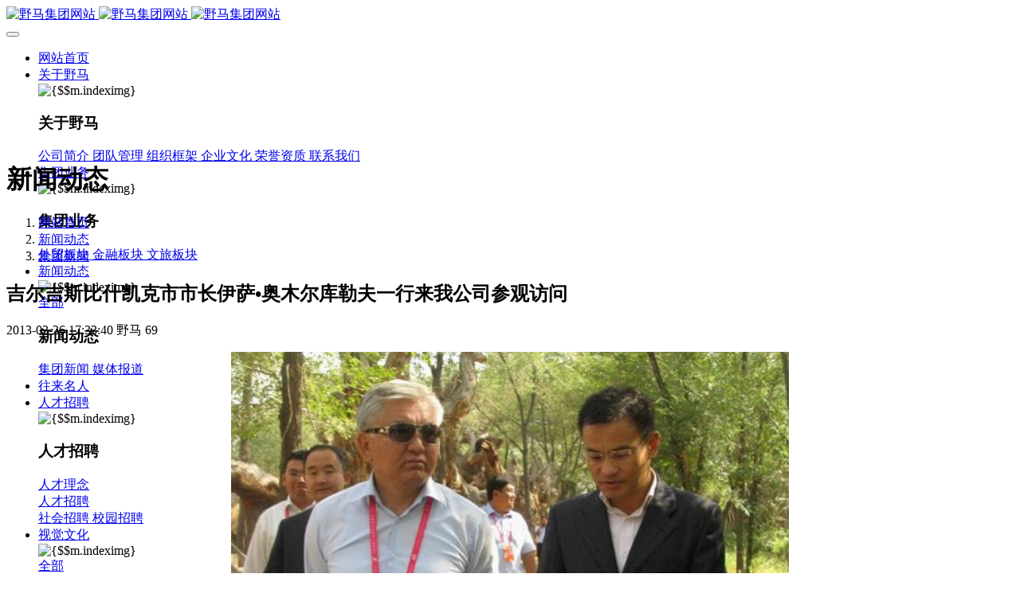

--- FILE ---
content_type: text/html;charset=UTF-8
request_url: http://www.xjyema.com/news/shownews.php?id=477
body_size: 11176
content:
<!DOCTYPE HTML>
<html class="oxh met-web">
<head>
<meta charset="utf-8">
<meta name="renderer" content="webkit">
<meta http-equiv="X-UA-Compatible" content="IE=edge,chrome=1">
<meta name="viewport" content="width=device-width,initial-scale=1.0,maximum-scale=1.0,minimum-scale=1.0,user-scalable=0,minimal-ui">
<meta name="format-detection" content="telephone=no">
<title>吉尔吉斯比什凯克市市长伊萨&#8226;奥木尔库勒夫一行来我公司参观访问-野马集团网站</title>
<meta name="description" content="野马集团">
<meta name="keywords" content="吉尔吉斯比什凯克市市长伊萨&#8226;奥木尔库勒夫一行来我">
<meta name="generator" content="MetInfo V8.0" data-variable="../|cn|cn|mui1088|2|108|477" data-user_name="">
<link href="../favicon.ico?1654834410" rel="shortcut icon" type="image/x-icon">
<link rel="stylesheet" type="text/css" href="../public/third-party/web/basic.css?1733809628">
<link rel="stylesheet" type="text/css" href="../public/web/css/metinfo.css?1733809628">
<link rel="stylesheet" type="text/css" href="../templates/mui1088/cache/shownews_cn.css?1768184628">
<script>
var _hmt = _hmt || [];
(function() {
  var hm = document.createElement("script");
  hm.src = "https://hm.baidu.com/hm.js?2340109f432cb8b5b504501c18474e87";
  var s = document.getElementsByTagName("script")[0]; 
  s.parentNode.insertBefore(hm, s);
})();
</script>
<style>
body{
    background-color:#ffffff !important;font-family: !important;}
h1,h2,h3,h4,h5,h6{font-family: !important;}
</style>
<script>(function(){var t=navigator.userAgent;(t.indexOf("rv:11")>=0||t.indexOf("MSIE 10")>=0)&&document.write("<script src=\"../public/third-party/html5shiv/html5shiv.min.js\"><\/script>")})();</script>
</head>
<!--[if lte IE 9]>
<div class="text-xs-center m-b-0 bg-blue-grey-100 alert">
    <button type="button" class="close" aria-label="Close" data-dismiss="alert">
        <span aria-hidden="true">×</span>
    </button>
    你正在使用一个过时的浏览器。请升级你的浏览器，以提高您的体验。</div>
<![endif]-->
<body >

              
    <body class="met-navfixed   ny-nobanner
          ">
      <header class='met-head navbar-fixed-top' m-id='1' m-type='head_nav' met-imgmask>
        <nav id="navhead" class="navbar navbar-default box-shadow-none head_nav_met_158_1_1 bigboxbody   ">
    <div class="container">
        <!-- container以下最外层盒子 -->
        <div class="row bigbox">
            <div class="bigbox_box">
                                      <h3 hidden>野马集团网站</h3>
                                                                        
                <!-- logo -->
                <div class="navbar-header pull-xs-left">
                    <a href="../" class="met-logo vertical-align block pull-xs-left p-y-5" title="野马集团网站">
                        <div class="vertical-align-middle">
                            <img src="../upload/202204/1649835134.png" alt="野马集团网站" class="logo addhide hidden-sm-down">
                            <img src="../upload/202204/1650267707.png" alt="野马集团网站" class="logo addhide hidden-md-up">
                            <img src="../upload/202204/1649835134.png" alt="野马集团网站" class="logo1 hidden">
                        </div>
                    </a>
                </div>
                <!-- logo -->


                <!--  手机端菜单按钮 -->
                <button type="button" class="navbar-toggler hamburger hamburger-close collapsed p-x-5 head_nav_met_158_1_1-toggler" data-target="#head_nav_met_158_1_1-collapse" data-toggle="collapse">
                    <span class="sr-only"></span>
                    <span class="hamburger-bar"></span>
                </button>

                <!-- 导航 -->
                <div class="collapse navbar-collapse navbar-collapse-toolbar pull-md-left p-0" id="head_nav_met_158_1_1-collapse" style="height: 120px;">
                    <ul class="nav navbar-nav navlist" >
                        <!-- 首页 -->
                        <li class='nav-item'>
                            <a href="../" title="网站首页" class="nav-link"                                   ">网站首页</a>
                        </li>
                                                                                <!-- 有二级栏目的一级栏目 -->
                                                              <li class="nav-item dropdown m-l-">
                                                                              <a   href="../about/"
                                                                                        target='_self'                                            title="关于野马"
                                            class="nav-link dropdown-toggle "
                                            data-toggle="dropdown" data-hover="dropdown"
                                            >
                                                                                          <span style=''>关于野马</span>                                                                                        </a>
                                    <!-- 二级栏目盒子 -->
                                    <div class="dropdown-menu dropdown-menu-right dropdown-menu-bullet two-menu">
                                        <div class="two-box container">
                                            <div class="two-box-img col-md-3">
                                                <img src="../upload/thumb_src/300_150/1647416510.jpg" alt="{$$m.indeximg}">
                                            </div>
                                            <div class="two-box-right col-md-9">
                                                  
                                                <h3 class="self col-md-12">
                                                      <span style=''>关于野马</span>                                                </h3>
                                               <!-- 二级栏目的右下盒子 -->
                                                <div class="two-rightbottom col-md-12">
                                                                                                        <!-- 二级栏目中有第三级dropdown-submenu栏目的并且需要开启第三级栏目 -->
                                                      <!-- 没有第三级栏目的二级栏目 -->
                                                        <a href="../about/show.php?id=88" target='_self' title="公司简介" class='dropdown-item hassub '>
                                                              <span style=''>公司简介</span>                                                                                                                        </a>
                                                                                                                                                            <!-- 二级栏目中有第三级dropdown-submenu栏目的并且需要开启第三级栏目 -->
                                                      <!-- 没有第三级栏目的二级栏目 -->
                                                        <a href="../img1/" target='_self' title="团队管理" class='dropdown-item hassub '>
                                                              <span style=''>团队管理</span>                                                                                                                        </a>
                                                                                                                                                            <!-- 二级栏目中有第三级dropdown-submenu栏目的并且需要开启第三级栏目 -->
                                                      <!-- 没有第三级栏目的二级栏目 -->
                                                        <a href="../about/show.php?id=90" target='_self' title="组织框架" class='dropdown-item hassub '>
                                                              <span style=''>组织框架</span>                                                                                                                        </a>
                                                                                                                                                            <!-- 二级栏目中有第三级dropdown-submenu栏目的并且需要开启第三级栏目 -->
                                                      <!-- 没有第三级栏目的二级栏目 -->
                                                        <a href="../about/show.php?id=91" target='_self' title="企业文化" class='dropdown-item hassub '>
                                                              <span style=''>企业文化</span>                                                                                                                        </a>
                                                                                                                                                            <!-- 二级栏目中有第三级dropdown-submenu栏目的并且需要开启第三级栏目 -->
                                                      <!-- 没有第三级栏目的二级栏目 -->
                                                        <a href="../img2/" target='_self' title="荣誉资质" class='dropdown-item hassub '>
                                                              <span style=''>荣誉资质</span>                                                                                                                        </a>
                                                                                                                                                            <!-- 二级栏目中有第三级dropdown-submenu栏目的并且需要开启第三级栏目 -->
                                                      <!-- 没有第三级栏目的二级栏目 -->
                                                        <a href="../feedback/" target='_self' title="联系我们" class='dropdown-item hassub '>
                                                              <span style=''>联系我们</span>                                                                                                                        </a>
                                                                                                                                                        </div>
                                            </div>
                                        </div>

                                    </div>
                                </li>

                                <!-- 没有二级菜单的一级栏目-->
                                                                                                                <!-- 有二级栏目的一级栏目 -->
                                                              <li class="nav-item dropdown m-l-">
                                                                              <a   href="../about1/"
                                                                                        target='_self'                                            title="集团业务"
                                            class="nav-link dropdown-toggle "
                                            data-toggle="dropdown" data-hover="dropdown"
                                            >
                                                                                          <span style=''>集团业务</span>                                                                                        </a>
                                    <!-- 二级栏目盒子 -->
                                    <div class="dropdown-menu dropdown-menu-right dropdown-menu-bullet two-menu">
                                        <div class="two-box container">
                                            <div class="two-box-img col-md-3">
                                                <img src="../upload/thumb_src/300_150/1622017936.jpg" alt="{$$m.indeximg}">
                                            </div>
                                            <div class="two-box-right col-md-9">
                                                  
                                                <h3 class="self col-md-12">
                                                      <span style=''>集团业务</span>                                                </h3>
                                               <!-- 二级栏目的右下盒子 -->
                                                <div class="two-rightbottom col-md-12">
                                                                                                        <!-- 二级栏目中有第三级dropdown-submenu栏目的并且需要开启第三级栏目 -->
                                                      <!-- 没有第三级栏目的二级栏目 -->
                                                        <a href="../about1/show.php?id=152" target='_self' title="外贸板块" class='dropdown-item hassub '>
                                                              <span style=''>外贸板块</span>                                                                                                                        </a>
                                                                                                                                                            <!-- 二级栏目中有第三级dropdown-submenu栏目的并且需要开启第三级栏目 -->
                                                      <!-- 没有第三级栏目的二级栏目 -->
                                                        <a href="../about1/show.php?id=151" target='_self' title="金融板块" class='dropdown-item hassub '>
                                                              <span style=''>金融板块</span>                                                                                                                        </a>
                                                                                                                                                            <!-- 二级栏目中有第三级dropdown-submenu栏目的并且需要开启第三级栏目 -->
                                                      <!-- 没有第三级栏目的二级栏目 -->
                                                        <a href="../about1/show.php?id=131" target='_self' title="文旅板块" class='dropdown-item hassub '>
                                                              <span style=''>文旅板块</span>                                                                                                                        </a>
                                                                                                                                                        </div>
                                            </div>
                                        </div>

                                    </div>
                                </li>

                                <!-- 没有二级菜单的一级栏目-->
                                                                                                                <!-- 有二级栏目的一级栏目 -->
                                                              <li class="nav-item dropdown m-l-">
                                                                              <a   href="../news/"
                                                                                        target='_self'                                            title="新闻动态"
                                            class="nav-link dropdown-toggle active"
                                            data-toggle="dropdown" data-hover="dropdown"
                                            >
                                                                                          <span style=''>新闻动态</span>                                                                                        </a>
                                    <!-- 二级栏目盒子 -->
                                    <div class="dropdown-menu dropdown-menu-right dropdown-menu-bullet two-menu">
                                        <div class="two-box container">
                                            <div class="two-box-img col-md-3">
                                                <img src="../upload/thumb_src/300_150/1622017220.jpg" alt="{$$m.indeximg}">
                                            </div>
                                            <div class="two-box-right col-md-9">
                                                                                                                                                                <a href="../news/" target='_self' title="全部" class='dropdown-item nav-parent hidden-lg-up'>全部</a>
                                                                                                    
                                                <h3 class="self col-md-12">
                                                      <span style=''>新闻动态</span>                                                </h3>
                                               <!-- 二级栏目的右下盒子 -->
                                                <div class="two-rightbottom col-md-12">
                                                                                                        <!-- 二级栏目中有第三级dropdown-submenu栏目的并且需要开启第三级栏目 -->
                                                      <!-- 没有第三级栏目的二级栏目 -->
                                                        <a href="../news/news.php?class2=108" target='_self' title="集团新闻" class='dropdown-item hassub active'>
                                                              <span style=''>集团新闻</span>                                                                                                                        </a>
                                                                                                                                                            <!-- 二级栏目中有第三级dropdown-submenu栏目的并且需要开启第三级栏目 -->
                                                      <!-- 没有第三级栏目的二级栏目 -->
                                                        <a href="../news/news.php?class2=142" target='_self' title="媒体报道" class='dropdown-item hassub '>
                                                              <span style=''>媒体报道</span>                                                                                                                        </a>
                                                                                                                                                        </div>
                                            </div>
                                        </div>

                                    </div>
                                </li>

                                <!-- 没有二级菜单的一级栏目-->
                                                                                                                <!-- 有二级栏目的一级栏目 -->
                               
                                <li class='nav-item m-l-'>
                                    <a href="../news1/" target='_self' title="往来名人" class="nav-link ">
                                          <span style=''>往来名人</span>                                                                                </a>
                                </li>
                                                                                                            <!-- 有二级栏目的一级栏目 -->
                                                              <li class="nav-item dropdown m-l-">
                                                                              <a   href="../about3/"
                                                                                        target='_self'                                            title="人才招聘"
                                            class="nav-link dropdown-toggle "
                                            data-toggle="dropdown" data-hover="dropdown"
                                            >
                                                                                          <span style=''>人才招聘</span>                                                                                        </a>
                                    <!-- 二级栏目盒子 -->
                                    <div class="dropdown-menu dropdown-menu-right dropdown-menu-bullet two-menu">
                                        <div class="two-box container">
                                            <div class="two-box-img col-md-3">
                                                <img src="../upload/thumb_src/300_150/1622102182.jpg" alt="{$$m.indeximg}">
                                            </div>
                                            <div class="two-box-right col-md-9">
                                                  
                                                <h3 class="self col-md-12">
                                                      <span style=''>人才招聘</span>                                                </h3>
                                               <!-- 二级栏目的右下盒子 -->
                                                <div class="two-rightbottom col-md-12">
                                                                                                        <!-- 二级栏目中有第三级dropdown-submenu栏目的并且需要开启第三级栏目 -->
                                                      <!-- 没有第三级栏目的二级栏目 -->
                                                        <a href="../about3/show.php?id=117" target='_self' title="人才理念" class='dropdown-item hassub '>
                                                              <span style=''>人才理念</span>                                                                                                                        </a>
                                                                                                                                                            <!-- 二级栏目中有第三级dropdown-submenu栏目的并且需要开启第三级栏目 -->
                                                                                                              <div class="dropdown-submenu">
                                                            <a href="../job/" target='_self' class="dropdown-submenu dropdown-item ">
                                                                  <span style=''>人才招聘</span>                                                                                                                                </a>
                                                            <!-- 二级栏目中第三级栏目 -->
                                                            <div class="dropdown-menu threebox">
                                                                                                                                    <a href="../job/job.php?class2=148" target='_self' class="dropdown-item ">
                                                                          <span style=''>社会招聘</span>                                                                                                                                                </a>
                                                                                                                                    <a href="../job/job.php?class2=147" target='_self' class="dropdown-item ">
                                                                          <span style=''>校园招聘</span>                                                                                                                                                </a>
                                                                                                                            </div>
                                                        </div>
                                                                                                                                                            </div>
                                            </div>
                                        </div>

                                    </div>
                                </li>

                                <!-- 没有二级菜单的一级栏目-->
                                                                                                                <!-- 有二级栏目的一级栏目 -->
                                                              <li class="nav-item dropdown m-l-">
                                                                              <a   href="../pic-video/"
                                                                                        target='_self'                                            title="视觉文化"
                                            class="nav-link dropdown-toggle "
                                            data-toggle="dropdown" data-hover="dropdown"
                                            >
                                                                                          <span style=''>视觉文化</span>                                                                                        </a>
                                    <!-- 二级栏目盒子 -->
                                    <div class="dropdown-menu dropdown-menu-right dropdown-menu-bullet two-menu">
                                        <div class="two-box container">
                                            <div class="two-box-img col-md-3">
                                                <img src="../upload/thumb_src/300_150/1647356347.jpg" alt="{$$m.indeximg}">
                                            </div>
                                            <div class="two-box-right col-md-9">
                                                                                                                                                                <a href="../pic-video/" target='_self' title="全部" class='dropdown-item nav-parent hidden-lg-up'>全部</a>
                                                                                                    
                                                <h3 class="self col-md-12">
                                                      <span style=''>视觉文化</span>                                                </h3>
                                               <!-- 二级栏目的右下盒子 -->
                                                <div class="two-rightbottom col-md-12">
                                                                                                        <!-- 二级栏目中有第三级dropdown-submenu栏目的并且需要开启第三级栏目 -->
                                                                                                              <div class="dropdown-submenu">
                                                            <a href="../pic-video/img.php?class2=175" target='_self' class="dropdown-submenu dropdown-item ">
                                                                  <span style=''>汗血马助力新疆文旅</span>                                                                                                                                </a>
                                                            <!-- 二级栏目中第三级栏目 -->
                                                            <div class="dropdown-menu threebox">
                                                                                                                                    <a href="../pic-video/img.php?class3=183" target='_self' class="dropdown-item ">
                                                                          <span style=''>伊犁州霍城古城巡游</span>                                                                                                                                                </a>
                                                                                                                                    <a href="../pic-video/img.php?class3=182" target='_self' class="dropdown-item ">
                                                                          <span style=''>北屯市185团巡游</span>                                                                                                                                                </a>
                                                                                                                                    <a href="../pic-video/img.php?class3=181" target='_self' class="dropdown-item ">
                                                                          <span style=''>伊犁霍城县晃晃村巡游</span>                                                                                                                                                </a>
                                                                                                                                    <a href="../pic-video/img.php?class3=180" target='_self' class="dropdown-item ">
                                                                          <span style=''>阿勒泰北屯市巡游</span>                                                                                                                                                </a>
                                                                                                                                    <a href="../pic-video/img.php?class3=179" target='_self' class="dropdown-item ">
                                                                          <span style=''>阿勒泰布尔津县巡游</span>                                                                                                                                                </a>
                                                                                                                                    <a href="../pic-video/img.php?class3=178" target='_self' class="dropdown-item ">
                                                                          <span style=''>伊犁州察布查尔县巡游</span>                                                                                                                                                </a>
                                                                                                                                    <a href="../pic-video/img.php?class3=177" target='_self' class="dropdown-item ">
                                                                          <span style=''>伊犁昭苏巡游</span>                                                                                                                                                </a>
                                                                                                                                    <a href="../pic-video/img.php?class3=176" target='_self' class="dropdown-item ">
                                                                          <span style=''>赛里木湖巡游</span>                                                                                                                                                </a>
                                                                                                                            </div>
                                                        </div>
                                                                                                                                                                <!-- 二级栏目中有第三级dropdown-submenu栏目的并且需要开启第三级栏目 -->
                                                                                                              <div class="dropdown-submenu">
                                                            <a href="../pic-video/img.php?class2=140" target='_self' class="dropdown-submenu dropdown-item ">
                                                                  <span style=''>园区风采</span>                                                                                                                                </a>
                                                            <!-- 二级栏目中第三级栏目 -->
                                                            <div class="dropdown-menu threebox">
                                                                                                                                    <a href="../pic-video/img.php?class3=161" target='_self' class="dropdown-item ">
                                                                          <span style=''>野马美术馆</span>                                                                                                                                                </a>
                                                                                                                                    <a href="../pic-video/img.php?class3=158" target='_self' class="dropdown-item ">
                                                                          <span style=''>陨石</span>                                                                                                                                                </a>
                                                                                                                                    <a href="../pic-video/img.php?class3=157" target='_self' class="dropdown-item ">
                                                                          <span style=''>胡杨</span>                                                                                                                                                </a>
                                                                                                                                    <a href="../pic-video/img.php?class3=155" target='_self' class="dropdown-item ">
                                                                          <span style=''>硅化木</span>                                                                                                                                                </a>
                                                                                                                                    <a href="../pic-video/img.php?class3=156" target='_self' class="dropdown-item ">
                                                                          <span style=''>客房</span>                                                                                                                                                </a>
                                                                                                                                    <a href="../pic-video/img.php?class3=160" target='_self' class="dropdown-item ">
                                                                          <span style=''>园区</span>                                                                                                                                                </a>
                                                                                                                                    <a href="../pic-video/img.php?class3=159" target='_self' class="dropdown-item ">
                                                                          <span style=''>汗血马基地</span>                                                                                                                                                </a>
                                                                                                                                    <a href="../pic-video/img.php?class3=162" target='_self' class="dropdown-item ">
                                                                          <span style=''>F座大厅</span>                                                                                                                                                </a>
                                                                                                                                    <a href="../pic-video/img.php?class3=163" target='_self' class="dropdown-item ">
                                                                          <span style=''>国家记忆A馆</span>                                                                                                                                                </a>
                                                                                                                                    <a href="../pic-video/img.php?class3=164" target='_self' class="dropdown-item ">
                                                                          <span style=''>国家记忆B馆</span>                                                                                                                                                </a>
                                                                                                                                    <a href="../pic-video/img.php?class3=165" target='_self' class="dropdown-item ">
                                                                          <span style=''>红山玉馆</span>                                                                                                                                                </a>
                                                                                                                                    <a href="../pic-video/img.php?class3=166" target='_self' class="dropdown-item ">
                                                                          <span style=''>酒店大厅</span>                                                                                                                                                </a>
                                                                                                                                    <a href="../pic-video/img.php?class3=167" target='_self' class="dropdown-item ">
                                                                          <span style=''>料场餐厅</span>                                                                                                                                                </a>
                                                                                                                                    <a href="../pic-video/img.php?class3=168" target='_self' class="dropdown-item ">
                                                                          <span style=''>健身房</span>                                                                                                                                                </a>
                                                                                                                                    <a href="../pic-video/img.php?class3=169" target='_self' class="dropdown-item ">
                                                                          <span style=''>办公区域</span>                                                                                                                                                </a>
                                                                                                                                    <a href="../pic-video/img.php?class3=170" target='_self' class="dropdown-item ">
                                                                          <span style=''> 小厨</span>                                                                                                                                                </a>
                                                                                                                                    <a href="../pic-video/img.php?class3=171" target='_self' class="dropdown-item ">
                                                                          <span style=''>酒窖</span>                                                                                                                                                </a>
                                                                                                                            </div>
                                                        </div>
                                                                                                                                                                <!-- 二级栏目中有第三级dropdown-submenu栏目的并且需要开启第三级栏目 -->
                                                      <!-- 没有第三级栏目的二级栏目 -->
                                                        <a href="../pic-video/img.php?class2=141" target='_self' title="精彩视频" class='dropdown-item hassub '>
                                                              <span style=''>精彩视频</span>                                                                                                                        </a>
                                                                                                                                                            <!-- 二级栏目中有第三级dropdown-submenu栏目的并且需要开启第三级栏目 -->
                                                      <!-- 没有第三级栏目的二级栏目 -->
                                                        <a href="../pic-video/img.php?class2=172" target='_self' title="丝路驿站·野马激光秀" class='dropdown-item hassub '>
                                                              <span style=''>丝路驿站·野马激光秀</span>                                                                                                                        </a>
                                                                                                                                                        </div>
                                            </div>
                                        </div>

                                    </div>
                                </li>

                                <!-- 没有二级菜单的一级栏目-->
                                                                            </ul> 
                    


                    <!-- <div class="gupiao">
          <div>
            <span class="dqgj">0</span><span class="zf">0</span>
          </div>
          <div><span class="gp_name">0</span><span class="gp_code">0</span></div>
        </div> -->




                    <ul class="language">
                        <!-- 股票模块 -->
                                              <!-- 简繁体切换 -->
                                                                                   
                                <li class="met-langlist met-s2t vertical-align" m-id="lang" m-type="lang">
                                    <div class="inline-block nav-link">
                                        <button type="button" class="btn btn-outline btn-default btn-squared btn-lang btn-cntotc" data-tolang='tc'>繁</button>
                                                                

                        <!-- 语言选择 -->
                                                                              <!-- 语言选择 -->
                    </ul>

                </div>
                <!-- 导航 -->

                


        <!-- 会员注册登录 -->
                  <!-- 会员注册登录 -->


    </div>

    </div>
    </div>
</nav>
</header>



        <!--<script type="text/javascript" src="/common/js/jquery.min.js"></script>-->
<script src="https://code.jquery.com/jquery-3.6.0.min.js"></script>
<script>
    $(document).ready(function() {
        $(".menu_list .item").hover(function(){
            if(!$(".menu_wrap").hasClass("submenu_show")){
                $(".menu_wrap").addClass("submenu_show");
            }
            $(this).addClass("sublist_show");
            $(this).children(".sub_list").show();
        },function(){
            $(this).addClass("sublist_hide");
            var that=this;
            var timer=setTimeout(function(){
                $(".menu_wrap").removeClass("submenu_show");
                $(that).removeClass("sublist_show");
                $(that).removeClass("sublist_hide");
                $(that).children(".sub_list").hide();
            },150);
        });

        //移动端菜单
        $(".head_con .icon_menu .i_menu").click(function(){
            $(".m_menu_list").css({
                "transform":"translate(0,0)",
                "opacity":1
            });
            $(this).show();
            $(".icon_menu .i_close").show();
            $(".icon_menu .i_menu").hide();
            $(".menu_moblie_wrap .bg_hover").show();
        });
        $(".icon_menu .i_close").click(function(){
            MenuHide();
        });
        $(".menu_moblie_wrap .bg_hover").click(function(){
            MenuHide();
        });
        function MenuHide(){
            $(".m_menu_list").css({
                "transform":"translate(-260px,0)",
                "opacity":0.8
            });
            $(".icon_menu .i_close").hide();
            $(".icon_menu .i_menu").show();
            $(".menu_moblie_wrap .bg_hover").hide();
        }
    });
</script>
                    <div class="banner_met_158_1_2-ny vertical-align text-xs-center" m-id='2' m-type='banner'>
        <h1 class="vertical-align-middle">新闻动态</h1>
    </div>


          <div class="location_met_28_2_17 met-crumbs" m-id='17'>
	<div class="container">
			<ol class="breadcrumb m-b-0 subcolumn-crumbs">
				<li class='breadcrumb-item'>
					<a href="../" title="网站首页">网站首页</a>
				</li>
				        					  						<li class='breadcrumb-item'>
							<a href="../news/" title="新闻动态" class=''>新闻动态</a>
						</li>
														  						<li class='breadcrumb-item'>
							<a href="../news/news.php?class2=108" title="集团新闻" class=''>集团新闻</a>
						</li>
														  							</ol>
	</div>
</div>

        <main class="news_list_detail_met_158_1_18 met-shownews animsition  left">
    <div class="container">
        <div class="row sm0">
                                        <div class="col-md-9 met-shownews-body" m-id='18'>
                <div class="row">
                            <!-- 内容 -->

                    <!-- 标题和时间日期 -->
                    <section class="details-title">
                        <h1 class='m-0'>吉尔吉斯比什凯克市市长伊萨&#8226;奥木尔库勒夫一行来我公司参观访问</h1>
                        <!-- 时间日期 -->
                        <div class="info font-weight-300">
                            <!-- 时间 -->
                            <i class="icon fa-clock-o"></i>
                            <span>2013-03-26 17:33:40</span>
                            <!-- 发布人信息 -->
                                                            <i class="icon fa-user-circle-o"></i>
                             <span>野马</span>
                                                        <!-- 查看次数 -->
                                                              <span>
                                    <i class="icon wb-eye m-r-5" aria-hidden="true"></i>
                                    69                                </span>
                                                    </div>
                    </section>



                    <section class="met-editor clearfix">
                        <p style="text-align: center"><img border="0" width="700" height="692"  src="http://www.xjyema.com/UploadFiles/20110907120310252.jpg" alt="图片关键词" title="图片关键词" /></p>
<p style="text-align: center"><img border="0" width="700" height="525"  src="http://www.xjyema.com/UploadFiles/20110907120317946.jpg" alt="图片关键词" title="图片关键词" /></p>
<p>&nbsp;</p>
<div class="Section0" style="layout-grid:  15.6pt none">&nbsp;&nbsp;&nbsp; 9月3日上午，在乌鲁木齐政府外事办主任聂晶齐、高新区（新市区）区委常委、管委会副主任、副区长马名杰的陪同下，吉尔吉斯比什凯克市市长伊萨&bull;奥木尔库勒夫一行来我公司参观访问。<br />
&nbsp;&nbsp;&nbsp; 在陈刚副总经理的陪同下，伊萨&bull;奥木尔库勒夫一行参观了古生态园，野马美术馆、楼兰酒窖等，并在贵宾室进行了座谈。陈刚副总经理详细介绍了野马集团的经营、发展，在中亚国家投资情况以及在文化建设方面所做的工作。<br />
&nbsp;&nbsp;&nbsp; 伊萨&bull;奥木尔库勒夫对野马集团的热情接待表示感谢。他说，20年前，他就来过乌鲁木齐，今天又以市长的身份来到这里，亲眼目睹了乌鲁木齐的变化，也看到了新疆有野马集团这样优秀的企业，通过参观和听取野陈刚副总的介绍，感到野马集团不但是一个优秀的企业，同时还有优秀的文化。吉尔吉斯政府鼓励外国人投资，我们非常欢迎野马集团这样的中国优秀企业到吉尔吉斯投资、发展，我们国家会提供很好的政策，同时，在任何情况下，都会对投资的企业给予保护。</div>
<div class="Section0" style="layout-grid:  15.6pt none">&nbsp;</div>                    </section>
                                                                     
                    <div class="col-md-12 bixboxpage">
                         <!-- 翻页器 -->
                        <div class="col-md-9">
                                    <div class='met-page p-y-30 border-top1'>
            <div class="container p-t-30 ">
                <ul class="pagination block blocks-2 text-xs-center text-sm-left">
                    <li class='page-item m-b-0 '>
                        <a href='../news/shownews.php?id=476' title="塔吉克民主党外联部部长达巴洛夫.伊斯莫奇耶及塔吉克共产党主席沙布达洛夫.绍季一行来我公司参观" class='page-link text-truncate' data-before="上一篇">
                            <span aria-hidden="true" class='hidden-xs-down'>塔吉克民主党外联部部长达巴洛夫.伊斯莫奇耶及塔吉克共产党主席沙布达洛夫.绍季一行来我公司参观</span>
                        </a>
                    </li>
                    <li class='page-item m-b-0 '>
                        <a href='../news/shownews.php?id=478' title="四川省副省长黄小祥考察野马集团" class='page-link pull-xs-right text-truncate' data-before="下一篇">
                            <span aria-hidden="true" class='hidden-xs-down'>四川省副省长黄小祥考察野马集团</span>
                        </a>
                    </li>
                </ul>
            </div>
        </div>
                        </div>
                        <!-- 图标 -->
                        <div class="col-md-3 smallboxicon">
                                                              <span class="fenxiangtext">分享：</span>
                                                        <div class="ico_">
                                                                      <a href="http://wpa.qq.com/msgrd?v=3&uin=000000000&site=qq&menu=yes" rel="nofollow" target="_blank">
                                        <i class="icon fa fa-qq"></i>
                                    </a>
                                                                                                      <a href="javascript:void(0);" class="wx">
                                        <i class="icon fa fa-weixin"></i>
                                        <img src="../upload/thumb_src/100_100/1622110374.png" alt="">
                                    </a>
                                                                  
                            </div>
                        </div>
                    </div>
                    
                </div>
        </div>
        <!-- siderbar -->
            <!-- siderbar -->

        			<div class="col-md-3">
				<div class="sidebar_met_11_3_21" m-id='21' m-type='nocontent'>
					<aside class="met-sidebar m-t-15 panel panel-body m-b-0" boxmh-h>
						  							<div class="sidebar_met_11_3_21-search">
								                <form method="get" class="page-search-form" role="search" action="../news/index.php?lang=cn" m-id="search_column" m-type="nocontent">
            <input type="hidden" name="lang" value="cn" />
            <input type="hidden" name="stype" value="0" />
            <input type="hidden" name="search" value="search" /><input type="hidden" name="class1" value="80" />
            <div class="input-search input-search-dark">
                <button type="submit" class="input-search-btn"><i class="icon wb-search" aria-hidden="true"></i></button>
                <input
                type="text"
                class="form-control input-lg"
                name="content"
                value=""
                placeholder="请输入你感兴趣的关键词"
                >
            </div>
        </form>							</div>
												<div class="news-list-tab nav-tabs-horizontal" data-plugin="nav-tabs">
					        <ul class="nav nav-tabs nav-tabs-solid ulstyle"  role="tablist">
					            <li class="nav-item" role="presentation">
					                <a data-toggle="tab" href="#news-list1" role="tab" aria-expanded="true" class="nav-link active">
					                按浏览排行					                </a>
					            </li>
					            <li  class="nav-item" role="presentation" >
					                <a data-toggle="tab" href="#news-list2"  role="tab" aria-expanded="false" class="nav-link">
					                按最新排行					                </a>
					            </li>
					        </ul>
					        <div class="tab-content">
					            <div class="tab-pane active animation-fade" id="news-list1" role="tabpanel">
					            	<ul class="list-group ulstyle">
					            								          			<li class="">
					          					<span class="tag tag-pill up   tag-warning">
					          													            	1								         		</span>
									             <a href="../news/shownews.php?id=863" title="政策支持 企业发力 农民受益&mdash;&mdash;现代畜禽种业提升专项资金项目成效显著" target=_self>政策支持 企业发力 农民受益&mdash;&mdash;现代畜禽种业提升专项资金项目成效显著</a>
									             <span class="time">2025-11-07</span>
								             </li>
																          			<li class="">
					          					<span class="tag tag-pill up   tag-warning">
					          													            	2								         		</span>
									             <a href="../news/shownews.php?id=860" title="著名作家毕淑敏：新疆古生态园，值得来！" target=_self>著名作家毕淑敏：新疆古生态园，值得来！</a>
									             <span class="time">2025-09-01</span>
								             </li>
																          			<li class="">
					          					<span class="tag tag-pill up   tag-warning">
					          													            	3								         		</span>
									             <a href="../news/shownews.php?id=862" title="给冬季旅游添把火--新疆两地文旅企业积极推介冬季产品" target=_self>给冬季旅游添把火--新疆两地文旅企业积极推介冬季产品</a>
									             <span class="time">2025-11-07</span>
								             </li>
																          			<li class="">
					          					<span class="tag tag-pill up   tag-default">
					          													            	4								         		</span>
									             <a href="../news/shownews.php?id=859" title="科技领&ldquo;饲&rdquo;：马房智能饲喂机器人亮相汗血马基地" target=_self>科技领&ldquo;饲&rdquo;：马房智能饲喂机器人亮相汗血马基地</a>
									             <span class="time">2025-08-11</span>
								             </li>
																          			<li class="">
					          					<span class="tag tag-pill up   tag-default">
					          													            	5								         		</span>
									             <a href="../news/shownews.php?id=861" title="&ldquo;唱着刀歌游新疆&rdquo;&mdash;这些天，全国游客在这里欢聚" target=_self>&ldquo;唱着刀歌游新疆&rdquo;&mdash;这些天，全国游客在这里欢聚</a>
									             <span class="time">2025-10-15</span>
								             </li>
																          			<li class="">
					          					<span class="tag tag-pill up   tag-default">
					          													            	6								         		</span>
									             <a href="../news/shownews.php?id=858" title="强强联手 共拓疆途 - 野马文旅集团与原行网达成战略合作" target=_self>强强联手 共拓疆途 - 野马文旅集团与原行网达成战略合作</a>
									             <span class="time">2025-08-05</span>
								             </li>
																          			<li class="">
					          					<span class="tag tag-pill up   tag-default">
					          													            	7								         		</span>
									             <a href="../news/shownews.php?id=857" title="天马故乡昭苏县举办汗血马巡游活动" target=_self>天马故乡昭苏县举办汗血马巡游活动</a>
									             <span class="time">2025-07-24</span>
								             </li>
																          			<li class="">
					          					<span class="tag tag-pill up   tag-default">
					          													            	8								         		</span>
									             <a href="../news/shownews.php?id=856" title="盛夏时节 在新疆昭苏领略万马奔腾" target=_self>盛夏时节 在新疆昭苏领略万马奔腾</a>
									             <span class="time">2025-07-24</span>
								             </li>
																          			<li class="">
					          					<span class="tag tag-pill up   tag-default">
					          													            	9								         		</span>
									             <a href="../news/shownews.php?id=855" title="乌鲁木齐夜经济增添新亮点 &ldquo;野马幻影&rdquo;光影艺术空间启动" target=_self>乌鲁木齐夜经济增添新亮点 &ldquo;野马幻影&rdquo;光影艺术空间启动</a>
									             <span class="time">2025-07-24</span>
								             </li>
																          			<li class="">
					          					<span class="tag tag-pill up   tag-default">
					          													            	10								         		</span>
									             <a href="../news/shownews.php?id=853" title="野马集团与新疆财经大学（阿勒泰校区）签署校外实习基地合作协议" target=_self>野马集团与新疆财经大学（阿勒泰校区）签署校外实习基地合作协议</a>
									             <span class="time">2025-07-08</span>
								             </li>
															                </ul>
				                </div>
				            	<div class="tab-pane animation-fade" id="news-list2" role="tabpanel">
					                <ul class="list-group ulstyle">
					                									           <li class="">
						          				<span class="tag tag-pill up   tag-warning">
					          													            	1								         		</span>
									             <a href="../news/shownews.php?id=863" title="政策支持 企业发力 农民受益&mdash;&mdash;现代畜禽种业提升专项资金项目成效显著" target=_self>政策支持 企业发力 农民受益&mdash;&mdash;现代畜禽种业提升专项资金项目成效显著</a>
									             <span class="time">2025-11-07</span>
								            </li>
								        								           <li class="">
						          				<span class="tag tag-pill up   tag-warning">
					          													            	2								         		</span>
									             <a href="../news/shownews.php?id=860" title="著名作家毕淑敏：新疆古生态园，值得来！" target=_self>著名作家毕淑敏：新疆古生态园，值得来！</a>
									             <span class="time">2025-09-01</span>
								            </li>
								        								           <li class="">
						          				<span class="tag tag-pill up   tag-warning">
					          													            	3								         		</span>
									             <a href="../news/shownews.php?id=862" title="给冬季旅游添把火--新疆两地文旅企业积极推介冬季产品" target=_self>给冬季旅游添把火--新疆两地文旅企业积极推介冬季产品</a>
									             <span class="time">2025-11-07</span>
								            </li>
								        								           <li class="">
						          				<span class="tag tag-pill up   tag-default">
					          													            	4								         		</span>
									             <a href="../news/shownews.php?id=859" title="科技领&ldquo;饲&rdquo;：马房智能饲喂机器人亮相汗血马基地" target=_self>科技领&ldquo;饲&rdquo;：马房智能饲喂机器人亮相汗血马基地</a>
									             <span class="time">2025-08-11</span>
								            </li>
								        								           <li class="">
						          				<span class="tag tag-pill up   tag-default">
					          													            	5								         		</span>
									             <a href="../news/shownews.php?id=861" title="&ldquo;唱着刀歌游新疆&rdquo;&mdash;这些天，全国游客在这里欢聚" target=_self>&ldquo;唱着刀歌游新疆&rdquo;&mdash;这些天，全国游客在这里欢聚</a>
									             <span class="time">2025-10-15</span>
								            </li>
								        								           <li class="">
						          				<span class="tag tag-pill up   tag-default">
					          													            	6								         		</span>
									             <a href="../news/shownews.php?id=858" title="强强联手 共拓疆途 - 野马文旅集团与原行网达成战略合作" target=_self>强强联手 共拓疆途 - 野马文旅集团与原行网达成战略合作</a>
									             <span class="time">2025-08-05</span>
								            </li>
								        								           <li class="">
						          				<span class="tag tag-pill up   tag-default">
					          													            	7								         		</span>
									             <a href="../news/shownews.php?id=857" title="天马故乡昭苏县举办汗血马巡游活动" target=_self>天马故乡昭苏县举办汗血马巡游活动</a>
									             <span class="time">2025-07-24</span>
								            </li>
								        								           <li class="">
						          				<span class="tag tag-pill up   tag-default">
					          													            	8								         		</span>
									             <a href="../news/shownews.php?id=856" title="盛夏时节 在新疆昭苏领略万马奔腾" target=_self>盛夏时节 在新疆昭苏领略万马奔腾</a>
									             <span class="time">2025-07-24</span>
								            </li>
								        								           <li class="">
						          				<span class="tag tag-pill up   tag-default">
					          													            	9								         		</span>
									             <a href="../news/shownews.php?id=855" title="乌鲁木齐夜经济增添新亮点 &ldquo;野马幻影&rdquo;光影艺术空间启动" target=_self>乌鲁木齐夜经济增添新亮点 &ldquo;野马幻影&rdquo;光影艺术空间启动</a>
									             <span class="time">2025-07-24</span>
								            </li>
								        								           <li class="">
						          				<span class="tag tag-pill up   tag-default">
					          													            	10								         		</span>
									             <a href="../news/shownews.php?id=853" title="野马集团与新疆财经大学（阿勒泰校区）签署校外实习基地合作协议" target=_self>野马集团与新疆财经大学（阿勒泰校区）签署校外实习基地合作协议</a>
									             <span class="time">2025-07-08</span>
								            </li>
								        					                </ul>
				                </div>
			              	</div>
						</div>
					</aside>
				</div>
			</div>
		</div>
    </div>
</main>

        <div class="foot_nav_met_158_1_46   bgi" m-id="46">
  <div class="foot container">
    <div class="container1 " >
      <div>
        <!--    -->
        <ul class="flex_b foot_nav">
          <!-- 一级栏目 -->
                      <li>
              <div class="drop-down" data-index="0" >
                <a href="../about/" title="关于野马" target='_self' 0>
                    <span style=''>关于野马</span>                                    </a>
                <!--                     <i class="icon fa fa-angle-down"></i>
                 -->
              </div>
            </li>
                      <li>
              <div class="drop-down" data-index="1" >
                <a href="../about1/" title="集团业务" target='_self' 0>
                    <span style=''>集团业务</span>                                    </a>
                <!--                     <i class="icon fa fa-angle-down"></i>
                 -->
              </div>
            </li>
                      <li>
              <div class="drop-down" data-index="2" >
                <a href="../news/" title="新闻动态" target='_self' 0>
                    <span style=''>新闻动态</span>                                    </a>
                <!--                     <i class="icon fa fa-angle-down"></i>
                 -->
              </div>
            </li>
                      <li>
              <div class="drop-down" data-index="3" >
                <a href="../news1/" title="往来名人" target='_self' 0>
                    <span style=''>往来名人</span>                                    </a>
                <!--    -->
              </div>
            </li>
                      <li>
              <div class="drop-down" data-index="4" >
                <a href="../about3/" title="人才招聘" target='_self' 0>
                    <span style=''>人才招聘</span>                                    </a>
                <!--                     <i class="icon fa fa-angle-down"></i>
                 -->
              </div>
            </li>
                      <li>
              <div class="drop-down" data-index="5" >
                <a href="../pic-video/" title="视觉文化" target='_self' 0>
                    <span style=''>视觉文化</span>                                    </a>
                <!--                     <i class="icon fa fa-angle-down"></i>
                 -->
              </div>
            </li>
                  </ul>
      </div>

      <div>
        <div class="adress_box">
                        <!-- 地址 -->
            <span class="adress"><span>公司地址：新疆维吾尔自治区乌鲁木齐市新市区昆明路158号</span></span>
                                  <!-- 联系电话 -->
            <span class="phone" style="margin-left: 30px;">联系电话：0991-7688030</span></span>
                  </div>

        <div class="yq_selbox">
          <!-- 友情链接 -->
<!--          <div class="btn-group dropup yq_sel">-->
<!--            <button type="button" class="btn " data-toggle="dropdown" aria-haspopup="true" aria-expanded="false">-->
<!--              <span>友情链接</span> <i class="icon fa-angle-up" style="font-size: 20px;"></i>   -->
<!--            </button>-->

<!--            <div class="dropdown-menu dropdown-menu-right options">-->
<!--              -->
<!--            </div>-->
<!--            <div class="isactive">-->
<!--              <i class="icon fa-chevron-up"></i>-->
<!--            </div>-->
<!--          </div>-->

        </div>
        
      </div>
    </div>

    <div>
      <!-- 底部版权申明等信息 -->
      <div class="col-md-8 foottext">
        <div> Copyright © 2020 - 2022 Yema. All Rights Reserved.   野马集团有限公司 版权所有</div>
        <div></div>
        <div><p>行政事务 ：0991-7688268 7688522</p><p>人力资源 ：0991-7689099 7688207</p><p>外贸业务 ：0991-7688550 7688530</p><p>金融投资 ：0991-2825691 4825888</p><p>文化旅游 ：0991-3819369 3631358</p><p>酒店餐饮 ：0991-7688888 7778888</p><p>物业管理 ：0991-7798988 7688535</p><p><a href="https://beian.miit.gov.cn" target="_blank" title="工信部" textvalue="新ICP备18001022号-1  新公网安备 65010402000889 号">新ICP备18001022号-1  新公网安备 65010402000889 号</a></p></div>
<!--        <div class='powered_by_metinfo'>本站基于 <b><a href=https://www.metinfo.cn target=_blank title=米拓建站>米拓企业建站系统 8.0</a></b> 搭建</div>-->
      </div>
      <div class="flex_b erwm col-md-4">
                    <!-- 第一个二维码 -->
          <div>
            <img src="../upload/thumb_src/100_100/1651812194.JPG" alt="">
                            <p>汗血马基地</p>
                      </div>
                            <!-- 第二个二维码 -->
          <div>
            <img src="../upload/thumb_src/100_100/1651813969.jpg" alt="">
                              <p>汗血马基地</p>
                        </div>
              </div>
    </div>

  </div>


        <div class="foot_nav_met_158_1_46_bottom text-xs-center   " m-id='46'   m-type="menu"
   data-bg="|#000000|" data-ifbotc="">
<div class="main">
                      <div style="background-color: #000000;">
        <a href="..//index.php?lang=cn" class="item"    style="color: #ffffff;">
  <i class="icon fa-home"></i>
  <span>首页</span>
  </a>
</div>
      <div style="background-color: #000000;">
        <a href="..//about1/show.php?id=81" class="item"    style="color: #ffffff;">
  <i class="icon fa-product-hunt"></i>
  <span>业务</span>
  </a>
</div>
      <div style="background-color: #000000;">
        <a href="..//news/news.php?class1=80" class="item"    style="color: #ffffff;">
  <i class="icon fa-th-large"></i>
  <span>新闻</span>
  </a>
</div>
      <div style="background-color: #000000;">
        <a href="..//feedback/" class="item"    style="color: #ffffff;">
  <i class="icon fa-address-book-o"></i>
  <span>联系</span>
  </a>
</div>
</div>
</div>
</div>

<input type="hidden" name="met_lazyloadbg" value="">
<script src="../cache/lang_json_cn.js?1768184627"></script>
<script src="../public/third-party/web/basic.js?1733809628"></script>
<script src="../public/web/js/metinfo.js?1733809628" data-js_url="../templates/mui1088/cache/shownews_cn.js?1768184628" id="met-page-js"></script>
<script>
var _hmt = _hmt || [];
(function() {
  var hm = document.createElement("script");
  hm.src = "https://hm.baidu.com/hm.js?2340109f432cb8b5b504501c18474e87";
  var s = document.getElementsByTagName("script")[0]; 
  s.parentNode.insertBefore(hm, s);
})();
</script>
</body>
</html>